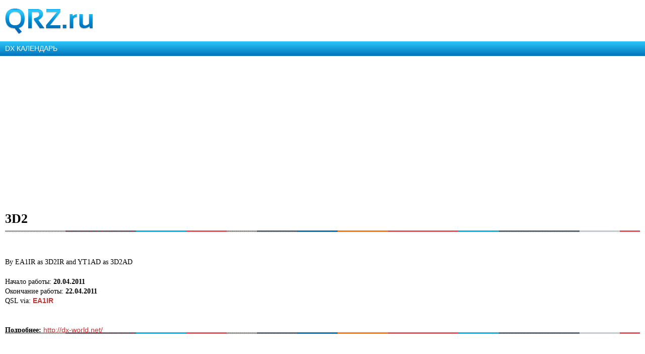

--- FILE ---
content_type: text/html; charset=utf-8
request_url: https://www.google.com/recaptcha/api2/aframe
body_size: -85
content:
<!DOCTYPE HTML><html><head><meta http-equiv="content-type" content="text/html; charset=UTF-8"></head><body><script nonce="TOaWn5x3XCYtJoZ51Nmr2w">/** Anti-fraud and anti-abuse applications only. See google.com/recaptcha */ try{var clients={'sodar':'https://pagead2.googlesyndication.com/pagead/sodar?'};window.addEventListener("message",function(a){try{if(a.source===window.parent){var b=JSON.parse(a.data);var c=clients[b['id']];if(c){var d=document.createElement('img');d.src=c+b['params']+'&rc='+(localStorage.getItem("rc::a")?sessionStorage.getItem("rc::b"):"");window.document.body.appendChild(d);sessionStorage.setItem("rc::e",parseInt(sessionStorage.getItem("rc::e")||0)+1);localStorage.setItem("rc::h",'1768891844247');}}}catch(b){}});window.parent.postMessage("_grecaptcha_ready", "*");}catch(b){}</script></body></html>